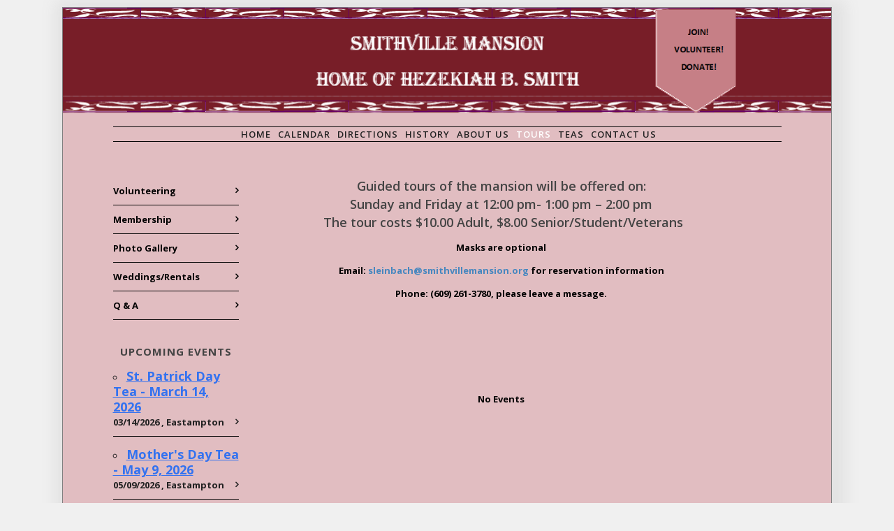

--- FILE ---
content_type: text/javascript
request_url: https://www.smithvillemansion.org/wp-content/themes/specular/js/main.js?ver=1
body_size: 10799
content:
var $ = jQuery.noConflict();
var $window_width = $(window).width();
var stickyNavTop = $('header#header').offset().top;
var codelessSlider, msnry_blog, msnry_portfolio;
$(document).ready(function () {
	"use strict";
	
	/* ToolTip Activate */
	$('[rel=tooltip]').tooltip();

	/* PlaceHolder fix for IE */
	$('input, textarea').placeholder();
	$('#mc_mv_EMAIL').attr('placeholder', 'Type your email address');

	/* Page Header */
	pageHeader();

	/* Set Icon for list elements. (1 icon for all list) */
	codelessSetIconList();

	

	/* Styling VC section */
	codelessSectionStyle();



	/* Initialize Navigation JS Part */
	if(!$('body').hasClass('header_5'))
	codelessNavigation();

	/* Fullwidth Google Map */
	codelessFullwidthMap();

	/* IFRAME height in grid blog */
	codelessIFrameHeight();

	/* Search Button in Header */
	codelessSearchButton();

	/* Scroll Up Binding */
	scrollUpBinding();

	/* Accordion Toggle Binding */
	accordionBinding();

	/* Top Navigation Widget */
	codelessTopNavWidget();

	/* LightBox */
	codelessLightBoxInit();

	/* $("audio,video").mediaelementplayer(); */  

	/* Twitter Footer Carousel */
	twitterFooterCarousel();

	/* Clients Carousel Init */
	if($('.clients_caro').length > 0)
    	clientsCarousel();

    /* Testimonials Carousel Init */
    if($('.testimonial_carousel').length > 0)
    	testimonialsCarousel();

    /* Testimonial Cycle */
    if($('.testimonial_cycle').length > 0)
    	testimonialsCycle();


    /* Flexslider Init */
	if($('.flexslider').length > 0)
    	flexsliderInit();

    /* Portfolio Page Isotope Filter */
    codelessPortfolioPageIsotope();

    /* FAQ filter */
    codelessFaqFilter();

    /* Staff Carousel */
    codelessStaffCarousel();

    /* Portfolio Carousel */
    codelessPortfolioCarousel();

    /* Blog Latest Post */
    codelessLatestBlogCarousel();

    /* Codeless Slider Init */
    if($('.codeless_slider').length > 0)
		$('.codeless_slider').codelessSliderInit();  

	/* Left Navigation */
	codelessLeftNavtion();

	/* Smoothscroll */
	if( $("body").hasClass('nicescroll') )
		codeless_smoothScroll();

	if($('#blogmasonry').length > 0)
		codeless_blogmasonry();

	if($('#fullpage').length > 0)
		codeless_fullscreen_section();

	codeless_backgroundcheck(); 

	if($('.fixed_sidebar').length > 0)
		codeless_single_portfolio_floating();

	codelessExtraNav();

	codelessCustomSelect();

	codelessTabsactive();

	codelessMobileMenu();

	codelessOverallButton();

	if($('body').hasClass('header_5'))
		codelessMenuOverlay(); 

	codelessLayoutChanges();

	codelessOnlineFunctions();

	if($('body').hasClass('one_page'))
	codelessOnePage();

	if($('body').hasClass('sticky_active') && $window_width >= 980) 
		codelessStickyNav();
    
    codelessGalleryCarouselInit();	

    codelessPostShares();

    if($('.infinite_scroll_pag').length > 0 && $('#posts_container').length > 0)
    	codelessBlogInfiniteScroll();
    
    
});



$(window).load(function () { 
	codelessInitParallax();
});



$(window).scroll(function(){ 
	"use strict";

	
});



$(window).resize(function(){
	"use strict";	
	/*var width = 1100;
	if($('.swiper_slider').length > 0){
		var slide_per_view = $('.swiper_slider').data('slidenr');

		if ($(".container").css("max-width") == "940px" ){
			slide_per_view = 4;
		}else if ($(".container").css("max-width") == "420px" ){
			slide_per_view = 1;
		}else if ($(".container").css("width") == "724px" ){
			slide_per_view = 2;
		}else if ($(".container").css("max-width") == "300px" ){
			slide_per_view = 1;
		}
		var swiperParent = new Swiper('.swiper_slider',{
		    slidesPerView: slide_per_view,
		    paginationClickable: true,
		    pagination: '.pagination'
		});
		
	}	*/
	//codelessPortfolioPageIsotope();


	codeless_single_portfolio_floating();
	codelessLayoutChanges();
	testimonialsCycle();
	codelessInitParallax();
	codelessPortfolioCarousel();

});




/*-------------------------------------------------------------------------------------------------------------*/
/*------------------------------------------ FUNCTIONS BEGIN --------------------------------------------------*/
/*-------------------------------------------------------------------------------------------------------------*/

/*------------------------------ Page Header ------------------------- */

function pageHeader(){
	"use strict";
	var self = $('.header_page.centered');
	if(self.length == 0)
		return false;
	var height = self.height();
		self.height(0);

	setTimeout(function(){
		self.animate({
			opacity: 1,
			height: height+'px'
		}, 800); 
	}, 600);
				
	var top = self.offset().top;
	var bottom = self.offset().top + height;
	var op_test = 1;

	$(window).scroll(function(){
		var scrollTop = $(window).scrollTop();
					
		if($('.fixed_header').length > 0)
			scrollTop += $('.fixed_header').height();
		if (jQuery('#wpadminbar').length > 0)
			scrollTop += 32;
		if($(window).scrollTop() == 0)
			scrollTop = 0;
		var opacity1 = 1 - ( scrollTop / bottom );
		op_test = opacity1;
		var new_height = height;
		if(scrollTop > top){
			new_height = bottom - scrollTop;
		}
		//self.css({opacity: opacity1});
		if(!self.hasClass('with_subtitle'))
			self.find('h1').css('line-height', new_height+'px').css('height', new_height+'px').css('padding-top', (height-new_height)+'px').css('opacity', opacity1);
		else{
			self.find('.titles').css('opacity', opacity1).css('padding-top', (height-new_height)+'px');
		}

	});


}



/*------------------------------ Lists ----------------------------- */

function codelessSetIconList(){
	"use strict";
	if($('.list').length > 0){
		$('.list').each(function(){
			var icon = $(this).find('ul').data('icon');
			$('i', $(this)).addClass(icon);
		});
	}
}

/* Parallax Init */

function codelessInitParallax(){
	if($('.section-style.parallax_section').length || $(".header_page:not('.no_parallax')").length){
		$(".section-style.parallax_section, .header_page:not('.no_parallax')").each(function(){
			var self = $(this); 
			$(this).parallax("50%", 0.4); 
		});
	}
}


/*------------------------------ Sections ----------------------------- */
function codelessSectionStyle(){
	"use strict";
	$('.section-style').each(function(){
		if($(this).prev().hasClass('section-style')){
			$(this).css('margin-top', '0px');
			$(this).prev().css('margin-bottom', '0px');
		}

		if($(this).is(':last-child') && ( $(this).parent().hasClass('composer_content') || $(this).parent().hasClass('content_portfolio') )){
			$(this).parent().css('padding-bottom', '0px');
		}
		if($(this).is(':first-child') && ( $(this).parent().hasClass('composer_content') || $(this).parent().hasClass('content_portfolio') ) ){
			var style = $(this).parent().attr('style');
			if(typeof style == "undefined")
				style = ''; 
			$(this).parent().attr('style', style+'padding-top:0px !important');
		}
	});

	$('.transparency_section').each(function(){
		var height = $(this).outerHeight();
		$(this).css('margin-top', '-'+height+'px');
	});

	

	if($window_width > 979){
		$('.full-width-content.section-style ').each(function(){
			var max_height = 0;
			var full_width_section = $(this);
			if($('.vc_column:not(.vc_column .vc_column)', full_width_section).length > 1){ 
				$('.vc_column:not(.vc_column .vc_column)', full_width_section).each(function(){
					var this_ = $(this);
					if(this_.innerHeight() > max_height)
						max_height = this_.innerHeight(); 
				});
				$('.vc_column:not(.vc_column .vc_column)', full_width_section).innerHeight(max_height+'px');
			}
			
		});
	}else{
		$('.full-width-content.section-style .vc_column:not(.vc_column .vc_column)').height('auto');
	}

	$('.section-style').each(function(){
		var self = $(this);
		if(self.css('padding-bottom') == '0px'){
			var pad = $('.vc_column', self).last().css('padding-bottom');
			if($window_width < 768){
				$('.vc_column', self).last().css('padding-bottom', '40px');
			}else{
				$('.vc_column', self).last().css('padding-bottom', pad);
			}
		}
	});

	$(window).resize(function(){
		$window_width = $(this).width();
		$('.full-width-content.section-style .vc_column:not(.vc_column .vc_column)').height('auto');
		if($window_width > 979){
			$('.full-width-content.section-style ').each(function(){
				var max_height = 0;
				var full_width_section = $(this);
				if($('.vc_column:not(.vc_column .vc_column)', full_width_section).length > 1){ 
					$('.vc_column:not(.vc_column .vc_column)', full_width_section).each(function(){
						var this_ = $(this);
						if(this_.innerHeight() > max_height)
							max_height = this_.innerHeight(); 
					}); 
					$('.vc_column:not(.vc_column .vc_column)', full_width_section).innerHeight(max_height+'px');
				}
				
			});
		}else{
			$('.full-width-content.section-style .vc_column:not(.vc_column .vc_column)').height('auto');
		}

		$('.section-style').each(function(){
			var self = $(this);
			if(self.css('padding-bottom') == '0px'){
				var pad = $('.vc_column', self).last().css('padding-bottom');
				
				if($window_width < 768){
					$('.vc_column', self).last().css('padding-bottom', '40px');
				}else{
					$('.vc_column', self).last().css('padding-bottom', pad);
				}
			}
		});

	});
	

}
		
/*------------------------------ Navigation -------------------------- */
function codelessNavigation(){
	"use strict";
	
	$('nav .menu li').each(function(){
		var self = $(this);
		if($('.codeless_mega4', self).length > 0){
			self.css('position', 'static');
		}

		if($('.codeless_mega5', self).length > 0){
			self.css('position', 'static');
		}
	});

	$('nav .menu li .sub-menu').each(function(){
		$(this).parent().first().addClass('hasSubMenu');
	});


	$('nav .menu, .sticky_menu .menu').mouseleave(function(event) {
		$(this).find('.sub-menu').not('.codeless_custom_menu_mega_menu .sub-menu').fadeOut(400).css('display', 'none');
		$(this).find('.codeless_custom_menu_mega_menu').fadeOut(400).css('display', 'none');
	});

	$('nav .menu li ul .hasSubMenu, .sticky_menu .menu li ul .hasSubMenu').mouseleave(function(event) {
		$(this).find('.sub-menu').not('.codeless_custom_menu_mega_menu .sub-menu').fadeOut(400).css('display', 'none');
		$(this).find('.codeless_custom_menu_mega_menu').fadeOut(400).css('display', 'none');
	});

	$('nav .menu > li, .sticky_menu .menu > li').mouseenter(function() {
		$(this).parent().find('.sub-menu').not('.codeless_custom_menu_mega_menu .sub-menu').fadeOut(400).css('display', 'none');
		$('header#header .cart .content').fadeOut(400).css('display', 'none');

		$(this).find('.sub-menu').not('.codeless_custom_menu_mega_menu .sub-menu').first().fadeIn(400).css('display', 'block');

		$(this).parent().find('.codeless_custom_menu_mega_menu').fadeOut(400).css('display', 'none');
		$(this).find('.codeless_custom_menu_mega_menu').first().fadeIn(400).css('display', 'block');
	});

	$('nav .menu > li ul > li, .sticky_menu .menu > li ul > li').mouseenter(function() {
		

		$(this).find('.sub-menu').not('.codeless_custom_menu_mega_menu .sub-menu').first().fadeIn(400).css('display', 'block');

		$(this).parent().find('.codeless_custom_menu_mega_menu').fadeOut(400).css('display', 'none');
		$(this).find('.codeless_custom_menu_mega_menu').first().fadeIn(400).css('display', 'block');
	});

	$('.codeless_custom_menu_mega_menu').each(function(){
		var bg = $(this).parent('li').data('bg');
		$(this).css('background-image', 'url('+bg+')');
	});

	$('header#header .container').live('mouseleave', function(event) {
		$(this).find('.cart .content').stop().fadeOut(400).css('display', 'none');
	}); 

	$('header#header .cart_icon').live('mouseenter', function() {
		$(this).parents('header#header').first().find('.sub-menu').not('.codeless_custom_menu_mega_menu .sub-menu').stop().fadeOut(400).css('display', 'none');
		$(this).parent().find('.content').first().stop().fadeIn(400).css('display', 'block'); 
	});

	$('header#header .vert_mid > a').live('mouseenter', function() {
		$(this).parent().find('.cart .content').first().stop().fadeOut(400).css('display', 'none'); 
	});


	if($('.header_10').length > 0){
		var container_left = $('.full_nav_menu').offset().left;
		var nav = $('.full_nav_menu nav').offset().left;
		$('.codeless_custom_menu_mega_menu').each(function(){
			var minus = nav - container_left; 
			$(this).css('left', '-'+minus+'px');
		});
	}

	$(window).resize(function(){
		if($('.header_10').length > 0){
			var container_left = $('.full_nav_menu').offset().left;
			var nav = $('.full_nav_menu nav').offset().left;
			$('.codeless_custom_menu_mega_menu').each(function(){
				var minus = nav - container_left; 
				$(this).css('left', '-'+minus+'px');
			});
		}


	});
	$(window).resize(function(){
		if($('.header_8').length > 0){
			var container_left = $('.full_nav_menu').offset().left;
			var nav = $('.full_nav_menu nav').offset().left;
			$('.codeless_custom_menu_mega_menu').each(function(){
				var minus = nav - container_left; 
				$(this).css('left', '-'+minus+'px');
			});
		}
	});

	if($('#slider-fullwidth > .default').length > 0 && $('.header_wrapper').hasClass('header_wrapper')){
		$('.header_wrapper').removeClass('background--dark').addClass('background--light');
	}
}
		

/*------------------------------ Fullwidth Google MAP ----------------------------- */	

function codelessFullwidthMap(){
	"use strict";
	if($('.googlemap.fullwidth_map').length > 0){
		$('.googlemap.fullwidth_map').each(function(){
			var $parent = $(this).parents('.row-dynamic-el').first();
			if($parent.next().hasClass('section-style'))
				$parent.css('margin-bottom', '0px');
		}); 
		$('.row-google-map').each(function(){
			if($('.fullwidth_map', $(this)).length > 0){
				var $parent = $(this).parents('.row-dynamic-el').first();
				$parent.css('margin-top', '0px');
			}
				
		});
	}
}

 
/*------------------------------ Change IFRAME GRID height -------------------------- */   

function codelessIFrameHeight(){
	"use strict";
	$('.blog-article.grid .media img').first().imagesLoaded(function(){
		var first_height = $('.blog-article.grid .media img').first().height();
			
		$('.blog-article.grid iframe').each(function(){
			$(this).css('height', first_height+'px');
			$(this).parent('.media').css('height', first_height+'px');
		});
	});
}

 
/*------------------------------ HEader Search Button ------------------------------ */  

function codelessSearchButton(){
	"use strict";
	$('.open_search_button').click(function(){
		if($('body').hasClass('open_search')){
			$('body').removeClass('open_search');
		}else
			$('body').addClass('open_search');

	});

	
	/*$(window).scroll(function() {
		if($('body').hasClass('open_search')){
			$('body').removeClass('open_search');
		}
	});
	
		
   	$('html').click(function(e) {
       	if((e.target.id != 's')) { 
        	$('.right_search_container').hide();
    	}
   	});*/
}

/*------------------------------ Side navigation --------------------------- */  

function codelessExtraNav(){
	"use strict";
	$('.extra_navigation_button').click(function(){
		if($('body').hasClass('open_extra_nav')){
			$('body').removeClass('open_extra_nav');
		}else
			$('body').addClass('open_extra_nav');

	});

	$('.extra_navigation .close').click(function(){
		$('body').removeClass('open_extra_nav');
	});

	/*$(window).scroll(function() {
		if($('body').hasClass('open_extra_nav')){
			$('body').removeClass('open_extra_nav');
		}
	});*/

}
		

/*------------------------------ Scroll Up binding ------------------------------ */  

function scrollUpBinding(){
	"use strict";
	$('.scrollup').click(function(){
        $("html, body").animate({ scrollTop: 0 }, 600);
        return false;
    });
}
        
		
/*------------------------------ Accordion Toggle Binding ------------------------------ */  

function accordionBinding(){
	"use strict";
	$(".accordion-group .accordion-toggle").live('click', function(){
		var $self = $(this).parent().parent();
		if($self.find('.accordion-heading').hasClass('in_head')){
			$self.parent().find('.accordion-heading').removeClass('in_head');
		}else{  
			$self.parent().find('.accordion-heading').removeClass('in_head');
			$self.find('.accordion-heading').addClass('in_head');
		}
	});
}

/*------------------------------ Top Navtion Widget ------------------------------ */ 
function codelessTopNavWidget(){
	"use strict";
	$('.small_widget a').not('.aaaa a').toggle(function(e){
		$('.small_widget').removeClass('active'); 
              e.preventDefault();
		var box = $(this).data('box');
		$('.top_nav_sub').hide();
		$('.top_nav_sub.'+box).fadeIn("400");
              $(this).parent().addClass('active'); 

	}, function(e){
		e.preventDefault();
		var box = $(this).data('box');
              $('.small_widget').removeClass('active');  
		$('.top_nav_sub').fadeOut('400');
		$('.top_nav_sub.'+box).fadeOut('slow');
            
              
	});
}	

	
/*------------------------------ LightBox -------------------------------------- */ 

function codelessLightBoxInit(){
	"use strict";
	$(".lightbox-gallery").fancybox();
	$('.show_review_form').fancybox();
	$('.lightbox-media').fancybox({
		openEffect  : 'none',
		closeEffect : 'none',
		helpers : {
			media : {}
		}
	});
}


/*------------------------------ Tweeter Footer Carousel ------------------------ */ 

function twitterFooterCarousel(){
	"use strict";
	$("#tweet_footer").each(function(){
		var $self = $(this);
		$self.carouFredSel({
			circular : true,
			infinite : true,
			auto : false,
			scroll : {
				items : 1,
				fx : "fade"
			},
			prev : {
				button : $self.parent().parent().find('.back')
			},

			next : {
				button : $self.parent().parent().find('.next')
			}
	
		});
	});
}


/*------------------------------ Blog Carousel ------------------------ */ 

function codelessBlogCarousel(){
	"use strict";
	$(".carousel_blog").each(function(){
	    var $self = $(this);
	    if( $('li img', $self).size() ) {
	  		$('li img', $self).one("load", function(){
		       	$self.carouFredSel( {		
					circular: true,
					infinite: true,
					auto 	: false,

					scroll  : {
			        	items : 1
			        },

					prev : {
						button : $self.parents('.latest_blog').find('.prev')
					},

					next : {
						button : $self.parents('.latest_blog').find('.next')
					}
			
				});
			}).each(function() {
	  		    if(this.complete) $(this).trigger("load");
	  		});
		}else{
			$self.carouFredSel( {		
				circular: true,
				infinite: true,
				auto 	: false,

				scroll  : {
			        items : 1
			    },

				prev : {
					button : $self.parents('.latest_blog').find('.prev')
				},

				next : {
					button : $self.parents('.latest_blog').find('.next')
				}
			
			});
		}  	         
	});		
}

     
/*------------------------------ Clients Carousel ------------------------ */ 

function clientsCarousel(){
	"use strict";

	var $self = $('.clients_caro');
	if($self.length){
		$self.css('display', 'none');
		$self.imagesLoaded(function(){
			$self.css('display', 'block');
			$self.carouFredSel( 
			{
						items:4,
						auto: false, 
						scroll: { items : 1 },
						prev : {
							button : $self.parents('.clients_el').first().find('.prev')
						},

						next : {
							button : $self.parents('.clients_el').first().find('.next')
						}
			});
		})
	}
	
	

}


/*------------------------------ Testimonials Carousel ------------------------ */ 
    	
function testimonialsCarousel(){
	"use strict";
	$('.testimonial_carousel').each(function(){
		var $self = $(this);
		var c_duration = $self.data('duration');
		if(c_duration == 'undefined')
			c_duration = 500;
		$(this).carouFredSel({
						
			auto: true,
			scroll: { items : 1, fx: 'fade', duration: c_duration },
			prev : {
				button : $self.parent('.testimonial_carousel_element').find('.prev')
			},

			next : {
				button : $self.parent('.testimonial_carousel_element').find('.next')
			}

		});
		var max_height = 0;
		$('.item', $self).each(function(){
			if($(this).height() > max_height)
				max_height = $(this).height();
		});

		$self.parents('.testimonial_carousel_element').first().height(max_height+'px');

	});


}

/* ---------------------------- Testimonial Cycle ----------------------------- */

function testimonialsCycle(){
	"use strict";

	$('.testimonial_cycle').each(function(){
		var $self = $(this);
		var container_width = $self.parents('.wpb_wrapper').first().width();
		$('.item', $self).width(container_width+'px');

		$self.carouFredSel({
						
			auto: true,
			scroll: { items : 1, fx: 'fade' },

		});

	});
}


/*------------------------------ Flexslider Init ------------------------ */ 
function flexsliderInit(){
	"use strict";
	$('.flexslider').each(function(){ 
		var $s = $(this);
		$s.flexslider({
			slideshowSpeed: 6000,
			animationSpeed: 800,
                     
			controlNav: true,
			pauseOnAction: true,
			pauseOnHover: false,
			start: function(slider) {

				$s.find(" .slides > li .flex-caption").each(function(){
					var effect_in = $(this).attr("data-effect-in");
					var effect_out = $(this).attr("data-effect-out");
					$(this).addClass("animated " + effect_in);
					

				});
			},
			before: function(slider) {
				var current_slide = $s.find(".slides > li").eq(slider.currentSlide);
				$s.find(".slides > li .flex-caption").removeClass('animated');				
				$(".flex-caption", current_slide).each(function(){
					var effect_in = $(this).attr("data-effect-in");
					var effect_out = $(this).attr("data-effect-out");

					$(this).removeClass("animated "+effect_in).addClass("animated " + effect_out);
				});
			},
			after: function(slider) {
				var current_slide = $s.find(".slides > li").eq(slider.currentSlide);
				$s.find(".slides > li .flex-caption").removeClass('animated');				
				$(".flex-caption", current_slide).each(function(){
					var effect_in = $(this).attr("data-effect-in");
					var effect_out = $(this).attr("data-effect-out");

					$(this).removeClass("animated "+effect_out).addClass("animated " + effect_in);
				});
			}		
		});
	});
}


/*------------------------------ Portfolio Page Isotope filter ------------------------ */ 

function codelessPortfolioPageIsotope(){
	"use strict";
	if($('#portfolio-preview-items .filterable').length > 0){
		var $container = $('#portfolio-preview-items .filterable');
		$container.imagesLoaded(function(){
			var state = $container.mixItUp();
		});
	}

	if($('.masonry').length > 0){
		$container = $('.masonry');
		imagesLoaded( $container, function() {
				
				msnry_portfolio = new Masonry( '.masonry', {
					"columnWidth": ".grid-size",
	  				itemSelector: '.portfolio-item'
				});

				$('#portfolio-filter li a').click(function(){
					var filter = $(this).data('filter');
					if(filter != 'all'){

						msnry_portfolio.destroy();

						$container.mixItUp();
						$container.removeClass('masonry').addClass('filterable');
						
						$container.mixItUp('filter', filter); 
						
					}else{
						$container.removeClass('filterable').addClass('masonry');
						$container.mixItUp('destroy', false);
						$('#portfolio-filter li').removeClass('active');
						$('#portfolio-filter li a').removeClass('active');
						$(this).addClass('active');
						$(this).parent().addClass('active');
						msnry_portfolio = new Masonry( '.masonry', {
							"columnWidth": ".grid-size",
			  				itemSelector: '.portfolio-item'
						});
					}
					
				});
				
		
		});
		
	}
	
}
	
    
/*------------------------------ FAQ Isotope filter ------------------------ */ 

function codelessFaqFilter(){
	"use strict";
	$('nav#faq-filter li a').click(function(e){
		e.preventDefault();

		var selector = $(this).attr('data-filter');

		$('.faq .accordion-group').fadeOut();
		$('.faq .accordion-group'+selector).fadeIn();

		$(this).parents('ul').find('li').removeClass('active');
		$(this).parent().addClass('active');
	});
}	


/*------------------------------ Staff Carousel ------------------------------ */ 

function codelessStaffCarousel(){
	"use strict";
	if($('.staff_slider').length > 0){

		$('.staff_slider').parents('.span_12').first().css('display', 'block');
	  
	    var slide_per_view = $('.staff_slider').data('slidenr');


		if ($window_width >= 979 && $window_width < 1100 ){
			slide_per_view = 3;
		}else if ($window_width >= 421 && $window_width < 768 ){ 
			slide_per_view = 2;
		}else if ($window_width <= 420){
			slide_per_view = 1;
		}else if ($window_width >= 768 && $window_width < 979 ){
			slide_per_view = 2;
		}else if($window_width > 1100){
			slide_per_view = $('.staff_slider').data('slidenr');
		} 

	  
	  var staff_slider = new Swiper('.staff_slider',{
	    slidesPerView: slide_per_view, 
	    paginationAsRange: false,
	  });
	  var $pag_wrapper = $('.staff_carousel').parents('.vc_row').first().prev();
	  if($('.staff_carousel').length > 0){
	  		if($('.staff_carousel .swiper_pagination').length > 0){
	  			$pag_wrapper.find('.wpb_wrapper .block_title').append( '<div class="swiper_pagination nav-fillpath">' + $('.staff_carousel .swiper_pagination').html() + '</div>' );
	  			$('.staff_carousel .swiper_pagination').remove();
	  		}
	  		

	  		var height = $('.staff_carousel .single_staff').height();
	  		$('.staff_carousel .swiper-wrapper').css({height: height+'px'});
	  }
	  
	  if($pag_wrapper.find('.swiper_pagination').length > 0){
		  $('.swiper_pagination .next', $pag_wrapper ).on('click', function(e){
		  		e.preventDefault();
		  		staff_slider.swipeNext();
		  });

		  $('.swiper_pagination .prev', $pag_wrapper).on('click', function(e){
		  		e.preventDefault();
		  		staff_slider.swipePrev();
		  });
	  }

	  $(window).resize(function(){
	  	$window_width = $(window).width();
	  	if ($window_width >= 979 && $window_width < 1100 ){
			slide_per_view = 3;
		}else if ($window_width >= 421 && $window_width < 768 ){ 
			slide_per_view = 2;
		}else if ($window_width <= 420){
			slide_per_view = 1;
		}else if ($window_width >= 768 && $window_width < 979 ){
			slide_per_view = 2;
		}else if($window_width > 1100){
			slide_per_view = $('.staff_slider').data('slidenr');
		} 

		var staff_slider = new Swiper('.staff_slider',{
		    slidesPerView: slide_per_view, 
		    paginationAsRange: false,
		});
		var height = $('.staff_carousel .single_staff').height();
	  	$('.staff_carousel .swiper-wrapper').css({height: height+'px'});
	  });
	  
	}
}


/*------------------------------ Portfolio Carousel ------------------------------ */ 

function codelessPortfolioCarousel(){
	"use strict";
	if($('.portfolio_slider').length > 0){
	  
	    var slide_per_view = $('.portfolio_slider').data('slidenr');

		if ($(".container").css("max-width") == "940px" ){
			slide_per_view = 4;
		}else if ($(".container").css("max-width") == "420px" ){
			slide_per_view = 1;
		}else if ($(".container").css("width") == "724px" ){
			slide_per_view = 2;
		}else if ($(".container").css("max-width") == "300px" ){
			slide_per_view = 1;
		}

		  
			  var portfolio_slider = new Swiper('.portfolio_slider',{ 
			    slidesPerView: slide_per_view, 
			    paginationAsRange: false, 
			  });
			  var $pag_wrapper = $('.recent_portfolio').parents('.vc_row').first().prev();
			  if($('.portfolio_slider').length > 0){
			  		$pag_wrapper.find('.wpb_wrapper .block_title').append( '<div class="swiper_pagination nav-fillpath">' + $('.recent_portfolio .swiper_pagination').html() + '</div>' );
			  		$('.recent_portfolio .swiper_pagination').remove();

			  		
			  			if( $('.recent_portfolio .portfolio-item img').size() ) {
							

							$('.recent_portfolio .portfolio-item img').one("load", function(){
								
								var height = $(this).height();
								$('.portfolio_slider .swiper-wrapper').css({height: height+'px'});  
								portfolio_slider.update();

							});
						}
			  	
			  		
			  		
			  }
			  

			  $('.swiper_pagination .next', $pag_wrapper ).live('click', function(e){ 
			  		e.preventDefault();
			  		portfolio_slider.swipeNext();
			  });

			  $('.swiper_pagination .prev', $pag_wrapper).live('click', function(e){
			  		e.preventDefault();
			  		portfolio_slider.swipePrev();
			  });
		  
		  	  if($(".container").css("max-width") == "420px" ) {
		  	  		portfolio_slider.update();
   					
			  }
		
		
	}
}


/*------------------------------ Portfolio Carousel ------------------------------ */ 

function codelessLatestBlogCarousel(){
	"use strict";
	if($('.blog_slider').length > 0){
	  
	    var slide_per_view = $('.blog_slider').data('slidenr');

		if ($(".container").css("max-width") == "940px" ){
			slide_per_view = 4;
		}else if ($(".container").css("max-width") == "420px" ){
			slide_per_view = 1;
		}else if ($(".container").css("width") == "724px" ){
			slide_per_view = 2;
		}else if ($(".container").css("max-width") == "300px" ){
			slide_per_view = 1;
		} 
	  
	  var blog_slider = new Swiper('.blog_slider',{ 
	    slidesPerView: slide_per_view, 
	    paginationAsRange: false, 
	  });
	  var $pag_wrapper = $('.latest_blog').parents('.vc_row').first().prev();
	  if($('.blog_slider').length > 0){
	  		$pag_wrapper.find('.wpb_wrapper .block_title').append( '<div class="swiper_pagination nav-fillpath">' + $('.latest_blog .swiper_pagination').html() + '</div>' );
	  		$('.latest_blog .swiper_pagination').remove();
	  }
	  

	  $('.swiper_pagination .next', $pag_wrapper ).live('click', function(e){ 
	  		e.preventDefault();
	  		portfolio_slider.swipeNext();
	  });

	  $('.swiper_pagination .prev', $pag_wrapper).live('click', function(e){
	  		e.preventDefault();
	  		portfolio_slider.swipePrev();
	  });
	  
	}
}
	

/*------------------------------ Codeless Slider ------------------------------ */ 

$.fn.codelessSliderInit = function () {
    "use strict";
    var slider = this;
    var parent = this.parents('.codeless_slider_swiper').first();
    var slide_per_view = slider.data('slidenumber');
	var height = slider.data('height');

	if(height == 'fullscreen')
		height = $(window).height();

	var $loading = $('.loading', parent);

	if($('body').hasClass('header_7')  && $(window).width() > 970 && $('.codeless_slider_wrapper', parent).css('position') == 'fixed' ){
		var pad = $('.header_wrapper').innerWidth();
		var pos = 'left'
		if($('.pos--right').length > 0)
			pos = 'right'
		$('.codeless_slider_wrapper', parent).css('padding-'+pos, pad+'px');
		$('.codeless_slider_wrapper', parent).width( $('#slider-fullwidth').width() +'px' );
	}



	parent.height(height+'px');
	slider.height(height+'px');
	$('.codeless_slider_wrapper', parent).css('min-height', height+'px');
	parent.css('min-height', height+'px');

/* ----uncomment this if you want a min height for slider on responsive */
/*
	if($(window).width() < 767){
		var window_width = $(window).width();
		var new_height = (window_width * height) / 767;
		$('.codeless_slider_wrapper', parent).css('min-height', new_height+'px');
		parent.css('min-height', new_height+'px');

		parent.height(new_height+'px');
		slider.height(new_height+'px');
	}
	*/

	$('.codeless_slider').imagesLoaded(function(){
		$loading.css('display', 'none');
		var c_speed = $('.codeless_slider').data('speed');
		if(c_speed == 'undefined')
			c_speed = 800;
		codelessSlider = new Swiper('.codeless_slider',{ 
			slidesPerView: slide_per_view,
			paginationAsRange: false,
			loop: false,
			touchRatio: 0.7,
			autoplay: 5000,
			speed: c_speed,
			noSwiping: true,
			updateOnImagesReady:true,
			onSwiperCreated: function(swiper){
			   	var $h1 = $(swiper.activeSlide()).find('h1');
			   	var $p =  $(swiper.activeSlide()).find('p');
			   	var $buttons =  $(swiper.activeSlide()).find('.buttons');
			   	var slide_color = $(swiper.activeSlide()).data('color');
			   	$h1.removeClass('with_animation').addClass($h1.data('animation'));
			    $p.removeClass('with_animation').addClass($p.data('animation'));
			    $buttons.removeClass('with_animation').addClass($buttons.data('animation'));
			    if( $('.header_wrapper').hasClass('header_1'))
			    	$('.header_wrapper').removeClass('background--light').removeClass('background--dark').addClass('background--'+slide_color);
			},
			onSlideChangeEnd: function(swiper){
			    var $h1 = $(swiper.activeSlide()).find('h1');
			    var $p =  $(swiper.activeSlide()).find('p');
			    var $buttons =  $(swiper.activeSlide()).find('.buttons');
			    var slide_color = $(swiper.activeSlide()).data('color');
			    $h1.removeClass('with_animation').addClass($h1.data('animation'));
			    $p.removeClass('with_animation').addClass($p.data('animation'));
			    $buttons.removeClass('with_animation').addClass($buttons.data('animation'));


			    $h1 = $(swiper.activeSlide()).next().find('h1');
			    $p =  $(swiper.activeSlide()).next().find('p');
			    $buttons =  $(swiper.activeSlide()).next().find('.buttons');
			    $h1.addClass('with_animation').removeClass($h1.data('animation'));
			    $p.addClass('with_animation').removeClass($p.data('animation'));
			    $buttons.addClass('with_animation').removeClass($buttons.data('animation'));

			    $h1 = $(swiper.activeSlide()).prev().find('h1');
			    $p =  $(swiper.activeSlide()).prev().find('p');
			    $buttons =  $(swiper.activeSlide()).prev().find('.buttons');
			    $h1.addClass('with_animation').removeClass($h1.data('animation'));
			    $p.addClass('with_animation').removeClass($p.data('animation'));
			    $buttons.addClass('with_animation').removeClass($buttons.data('animation'));
			    if( $('.header_wrapper').hasClass('header_1') && !$('.header_wrapper').hasClass('open'))
			    	$('.header_wrapper').removeClass('background--light').removeClass('background--dark').addClass('background--'+slide_color);
			},
			onSlideChangeStart: function(swiper){
			    var $h1 = $(swiper.activeSlide()).find('h1');
			    var $p =  $(swiper.activeSlide()).find('p');
			    var $buttons =  $(swiper.activeSlide()).find('.buttons');
			    var slide_color = $(swiper.activeSlide()).data('color');
			    $h1.addClass('with_animation').removeClass($h1.data('animation'));
			    $p.addClass('with_animation').removeClass($p.data('animation'));
			    $buttons.addClass('with_animation').removeClass($buttons.data('animation'));
			    if( $('.header_wrapper').hasClass('header_1') && !$('.header_wrapper').hasClass('open'))
			    	$('.header_wrapper').removeClass('background--light').removeClass('background--dark').addClass('background--'+slide_color);
			}
		});

		$('.nav-slider .next', parent ).live('click', function(e){ 
	  		e.preventDefault();
	  		codelessSlider.swipeNext();
		});

		$('.nav-slider .prev', parent).live('click', function(e){
		  		e.preventDefault();
		  		codelessSlider.swipePrev();
		});
	});

	$.browserSelector();

	if(parent.hasClass('parallax_slider') && $('.container').width() > 724 && $window_width != 1024 && !$("html").hasClass("safari") ){
		
		var skrollr_slider = skrollr.init({
            edgeStrategy: 'set', 
            smoothScrolling: true, 
            forceHeight: false 
        }); 
        skrollr_slider.refresh()
	}

	if($("html").hasClass("safari")){
		$('.codeless_slider_wrapper', parent).css('-webkit-perspective', 'none').css('-webkit-transform', 'none');
	}
	

	if($('.swiper-slide', slider).length == 1)
		$('.nav-slider', parent).hide();

	$(window).resize(function(){
		if($('body').hasClass('header_7') && $(window).width() > 970 ){
			var pad = $('.header_wrapper').innerWidth();
			var pos = 'left'
			if($('.pos--right').length > 0)
				pos = 'right'
			$('.codeless_slider_wrapper', parent).css('padding-'+pos, pad+'px');
			$('.codeless_slider_wrapper', parent).width( $('#slider-fullwidth').width() +'px' );
		}else{ 
			var pos = 'left'
			if($('.pos--right').length > 0)
				pos = 'right'
			$('.codeless_slider_wrapper', parent).css('padding-'+pos, 0+'px');
			$('.codeless_slider_wrapper', parent).width( $('#slider-fullwidth').width() +'px' );
		}

		height = slider.data('height');

		if(height == 'fullscreen'){
			height = $(window).height();
			$('.codeless_slider_wrapper', parent).css('min-height', height+'px');
			parent.css('min-height', height+'px');
		}
		parent.height(height+'px');
		slider.height(height+'px');

		if($(window).width() < 767){
			var window_width = $(window).width();
			var new_height = (window_width * height) / 767;
			$('.codeless_slider_wrapper', parent).css('min-height', new_height+'px');
			parent.css('min-height', new_height+'px');

			parent.height(new_height+'px');
			slider.height(new_height+'px');
		}

	});  

	
	

};


/*------------------------------ Woocommerce Functions ------------------------------ */ 
	
function codelessWoocommerceInit(){
	"use strict";
	if($('.add_to_cart_button').length > 0){
		
		$('body').on('adding_to_cart', function(event, param1, param2){
			var $thisbutton = param1;
			var $product = $thisbutton.parents('.product').first();
			var $load = $product.find('.loading_ef');
			$load.css('opacity', 1);
			$('body').on('added_to_cart', function(event, param1, param2){
				
				$load.css('opacity', 0);
				
				setTimeout(function(){$load.html('<i class="moon-checkmark"></i>'); $load.css('opacity', 1);}, 500);
				setTimeout(function(){$load.css('opacity', 1);}, 400);
				setTimeout(function(){$load.css('opacity', 0);}, 2000);
				$product.addClass('product_added_to_cart');
			});
		});
	}
}


/*------------------------------ Left Navigation ------------------------------ */ 

function codelessLeftNavtion(){
	"use strict";
	$(".page_item_has_children").each(function(){
    	$(this).click(function(){
	        $(this).find('.children').toggle(400);
	        $(this).toggleClass('open-child');
       
    	});
  	});

   $('li.current_page_item').parents('.children').css({ display: 'block' });
   $('.current_page_ancestor').addClass('open-child');
}
    

/*------------------------------ Mobile Menu ---------------------------- */ 

function codelessMobileMenu(){
	"use strict";
	var height = $('header#header .row-fluid:first-child .span12, .header_wrapper').height();
	var padding = $('.top_wrapper').css('padding-top');

	$('.mobile_small_menu').click(function(){
		
		if($(this).hasClass('open')){
			$('.header_wrapper').height('auto');
			$('header#header .row-fluid:first-child .span12').css('position', 'relative');

			$('header#header .row-fluid:first-child .span12').height(height);
			$('.menu-small').slideDown(400);
			if(!$('body').hasClass('header_3')) 
				$('.top_wrapper').css('float', 'none').css('width', 'inherit').css('display', 'block');

			if($('body').hasClass('header_4'))
				$('.top_wrapper').css('padding-top', '0'); 
			$('.tparrows').hide();
			
			$(this).removeClass('open').addClass('close');
		}else if($(this).hasClass('close')){

			$('.menu-small').slideUp(400);
			$('.tparrows').show();
			if(!$('body').hasClass('header_3'))
				$('.top_wrapper').css('float', 'none').css('width', 'inherit').css('display', 'block');

			if($('body').hasClass('header_4'))
				$('.top_wrapper').css('padding-top', padding);
			$(this).removeClass('close').addClass('open'); 
			$('.header_wrapper').height('auto');
		}
	});

	$('#mobile-menu li').each(function(){
		var id = $(this).attr('id');
		$(this).attr('id', 'responsive-'+id);
	});

	$(window).resize(function(){
		var height = $('header#header .row-fluid:first-child .span12, .header_wrapper').height();
		var padding = $('.top_wrapper').css('padding-top');
		if($(window).width() > 980){
			$('.header_7 .header_wrapper').height('100%');
			$('.menu-small').slideUp(400);
			$('.tparrows').show();
			if(!$('body').hasClass('header_3'))
				$('.top_wrapper').css('float', 'none').css('width', 'inherit').css('display', 'block');

			if($('body').hasClass('header_4'))
				$('.top_wrapper').css('padding-top', padding);
			$('.mobile_small_menu').removeClass('close').addClass('open'); 
			$('.header_wrapper').height('auto');
		}
	});
}
	



/*-------------------------------------------------------------------------------------------------------------*/
/*------------------------------------------ FUNCTIONS END ----------------------------------------------------*/
/*-------------------------------------------------------------------------------------------------------------*/



    
      
/*------------------------------ Switcher Toggle Button ------------------------ */ 
    
function codelessSwitcherToggle(){
	"use strict";
	$("#switcher-head .button").toggle(function(){
		$("#style-switcher").animate({
			left: 0
		}, 500);
	}, function(){
		$("#style-switcher").animate({
			left: -263
		}, 500);
	});
}  


/* ----------------------------- SmoothScroll ---------------------------- */

function codeless_smoothScroll(){
	"use strict";
	try {
		$.browserSelector();
		if($("html").hasClass("chrome")) {
			$.smoothScroll();
		}
	} catch(err) {

	}
}

/* ----------------------------- End SmoothScroll ------------------------ */


/* ----------------------------- BLOG Masonry ---------------------------- */

function codeless_blogmasonry(){
	"use strict";
	var container = $('#blogmasonry .filterable');
		container.imagesLoaded(function(){

				msnry_blog = new Masonry( '#blogmasonry .filterable', {
					"columnWidth": ".grid-size", 
	  				itemSelector: '.blog-article'
				});
				
			});
}

/* ----------------------------- End BLOG Masonry ------------------------ */


/* ----------------------------- Codeless Post Share --------------------- */
function codelessPostShares(){
	"use strict";
	$('.blog-article .share_link').each(function(){
		var link = $(this);
		link.live('click',function(){
			var cont = $(this).parents('.blog-article').find('.shares');
			var parent = $(this).parents('.blog-article').parent();
			if(link.hasClass('opened')){
				cont.css('opacity', 0).css('visibility', 'hidden');
				link.removeClass('opened');
			}else{
				parent.find('.share_link').removeClass('opened');
				parent.find('.shares').css('opacity', 0).css('visibility', 'hidden');
				link.addClass('opened');
				cont.css('visibility', 'visible').css('opacity', 1);
				
			}
		});

	});
	
}
/* ----------------------------- End Codeless Post Share ----------------- */


/* ----------------------------- Background Check ------------------------ */

function codeless_backgroundcheck(){
	"use strict";
	if($('.header_1').length > 0 || $('.header_4').length > 0){
		if($('.page_header_centered').length > 0 && $('.auto_color_check').length > 0){
			$('.header_wrapper').addClass('background--dark');
			BackgroundCheck.init({
				targets: '.header_wrapper',
				images: '.header_page',
				classes: { dark: 'background--dark', light: 'background--light', complex: 'background--dark' }
			});
			setTimeout(function(){ BackgroundCheck.refresh(); }, 400);
		}

		if($('#fullpage').length > 0 && $('.auto_color_check').length > 0){
			$('.header_wrapper').addClass('background--dark');
			BackgroundCheck.init({
				targets: '.header_wrapper', 
				images: '.section'
			});
			setTimeout(function(){
				if($('.header_wrapper').hasClass('background--light'))
					$('.section:first-child .content').addClass('background--light');
				else if($('.header_wrapper').hasClass('background--dark'))
					$('.section:first-child .content').addClass('background--dark');
			}, 800);
		}

		if($('.fullscreen-single').length > 0 && $('.auto_color_check').length > 0){
			$('.header_wrapper').addClass('background--dark');
			var ca = Array.prototype.slice.call(document.querySelectorAll(".header_wrapper")).concat(Array.prototype.slice.call(document.querySelectorAll(".fullscreen-single")));
			BackgroundCheck.init({
				targets: ca, 
				images: '.header_fullscreen_single img',
				windowEvents: false
			});
		}
			
			 		
	}
} 

/* ----------------------------- End Background Check -------------------- */

/* ----------------------------- Fullscreen Section ---------------------- */

function codeless_fullscreen_section(){
	"use strict";
	if($('.fullscreen-blog-article').length > 0){
		$('#fullpage .section .content').each(function(){
			var height = $(this).height();
			$(this).css('margin-top', '-'+(height/2)+'px' );	
		});
	}
	
	$('#fullpage').fullpage({
		verticalCentered: false,
		navigation: true,
		navigationPosition: 'right',
		resize: false,
		afterLoad: function(anchorLink, index){
			if($('.auto_color_check').length > 0){
				BackgroundCheck.refresh();
				if($('.header_wrapper').hasClass('background--light'))
					$('.section:nth-child('+index+') .content').addClass('background--light');
				else if($('.header_wrapper').hasClass('background--dark'))
					$('.section:nth-child('+index+') .content').addClass('background--dark');
			}
			$('#fullpage .section .with_animation').animate_on_appear();
			


        },
        afterRender: function(){
        	$('#fullpage .section .with_animation').animate_on_appear();
        }
        /*onLeave: function(index, nextIndex){
            var current = $('#fullpage .section:nth-child('+index+') .content') ;
            var next = $('#fullpage .section:nth-child('+nextIndex+') .content');
            current.removeClass('with_animation').removeClass(current.data('animation'));
            next.addClass('with_animation').delay(current.data('delay')).queue( function() {
            	$(this).addClass(current.data('animation'));
            });
        }*/

	});	
}

/* ----------------------------- End Fullscreen Section ------------------- */

/* ----------------------------- SINGLE PORTFOLIO FLOATING----------------- */

function codeless_single_portfolio_floating(){
	"use strict";
	var $sidebar   = $(".fixed_sidebar"), 
        $window    = $(window),
        offset     = $sidebar.offset(),
        topPadding = 15;

    if( $('.container').width() > 420 && $sidebar.length > 0){
    	$window.scroll(function() {
	        if ($window.scrollTop() > offset.top) {
	            $sidebar.stop().animate({
	                marginTop: $window.scrollTop() - offset.top + topPadding
	            });
	        } else {
	            $sidebar.stop().animate({
	                marginTop: 0
	            });
	        }
	    });
    }else{
    	$(window).unbind('scroll');
    }
}


/* ----------------------------- END SINGLE PORTFOLIO FLOATING------------ */

/* ----------------------------- Custom Select --------------------------- */

function codelessCustomSelect(){
	"use strict";
	$('.woocommerce-ordering .orderby').select2();
}

/* ----------------------------- End Custom Select ----------------------- */

/* ----------------------------- Codeless gallery carousel --------------- */

function codelessGalleryCarouselInit(){
	"use strict";
	var gallery = $('.codeless_gallery_carousel');
	
	var slider = gallery.find('.codeless_swiper_gallery');
	slider.hide();
	if(gallery.length > 0){
		
		var height = gallery.data('height');

		if(height == 'fullscreen')
			height = $(window).height();

		var $loading = $('.loading', gallery);

		gallery.height(height+'px');
		slider.height(height+'px');

		$('.codeless_swiper_gallery').imagesLoaded(function(){
			$loading.css('display', 'none');
			var centered = false;
			var VslidesPerView = 'auto';
			if($('.codeless_gallery_carousel').hasClass('simple'))
				centered = false;
			else{
				centered = true;
			}
			
			if($(window).width() > 979){
				codelessSlider = new Swiper('.codeless_swiper_gallery',{ 
						slidesPerView:'auto',
						paginationAsRange: false,
						loop: centered,
						initialSlide:-1,
						centeredSlides: centered, 
						touchRatio: 0.7,
						autoplay: 5000, 
						speed: 800,
						noSwiping: true,
						updateOnImagesReady:true
					});
				
				
			}else{

				codelessSlider = new Swiper('.codeless_swiper_gallery',{ 
					slidesPerView:1,
					paginationAsRange: false,
					touchRatio: 0.7,
					autoplay: 5000, 
					speed: 800,
					noSwiping: true,
					updateOnImagesReady:true
				});

				gallery.addClass('mobile_gallery');
				
			}

			slider.fadeIn('slow');
				$('.nav-slider .next', gallery ).live('click', function(e){ 
			  		e.preventDefault();
			  		codelessSlider.swipeNext();
				});

				$('.nav-slider .prev', gallery).live('click', function(e){
				  	e.preventDefault();
				  	codelessSlider.swipePrev();
				});
			codelessSlider.resizeFix();
				

		});

		if($('.swiper-slide', slider).length == 1)
			$('.nav-slider', gallery).hide();

		$(window).resize(function(){

			if($('body').hasClass('header_7') && $(window).width() > 970 ){
				var pad = $('.header_wrapper').innerWidth();
				var pos = 'left'
				if($('.pos--right').length > 0)
					pos = 'right'
				$('.codeless_slider_wrapper', gallery).css('padding-'+pos, pad+'px');
				$('.codeless_slider_wrapper', gallery).width( $('#slider-fullwidth').width() +'px' );
			}else{ 
				var pos = 'left'
				if($('.pos--right').length > 0)
					pos = 'right'
				$('.codeless_slider_wrapper', gallery).css('padding-'+pos, 0+'px');
				$('.codeless_slider_wrapper', gallery).width( $('#slider-fullwidth').width() +'px' );
				
			}

			if($(window).width() < 970){
				codelessSlider = new Swiper('.codeless_swiper_gallery',{ 
					slidesPerView:1,
					paginationAsRange: false,
					touchRatio: 0.7,
					autoplay: 5000, 
					speed: 800,
					noSwiping: true,
					updateOnImagesReady:true
				});

				gallery.addClass('mobile_gallery');
			}
		});



	}
}

/* ----------------------------- End Codeless gallery carousel ----------- */



/* ----------------------------- Tabs ------------------------------------ */

function codelessTabsactive(){
	"use strict";
	if($('.tabbable').length > 0){
		$('.tabbable').each(function(){
			var id = $(this).find('.nav-tabs li.active a').attr('href');
			$(this).find(id).addClass('active');
		});
	}
}

/* ----------------------------- End Tabs -------------------------------- */

/* ----------------------------- Buttons Style --------------------------- */

function codelessOverallButton(){
	"use strict";
	var extra = codeless_global.button_style;

	if($('.wpcf7-form p input[type="submit"]').length > 0){
		$('.wpcf7-form p input[type="submit"]').addClass('btn-bt').addClass(extra);
	}
	if($('#respond input[type="submit"]').length > 0){
		$('#respond input[type="submit"]').addClass('btn-bt').addClass(extra);
	}

	if($('.woocommerce .button, #woocommerce .button').length > 0){
		$('.woocommerce .button, #woocommerce .button').addClass('btn-bt').addClass(extra);
	}

	if($('.not_found .search_field').length > 0){
		$('.not_found .search_field button').addClass('btn-bt').addClass(extra);
	}

	if($('.post-password-form input[type="submit"]').length > 0){
		$('.post-password-form input[type="submit"]').addClass('btn-bt').addClass(extra);
	}

	if($('.mc_signup_submit input').length > 0){
		$('.mc_signup_submit input').addClass('btn-bt').addClass(extra);
	}

	$("body").bind("added_to_cart", function() {
		$('.added_to_cart').addClass('btn-bt').addClass(extra);
	});
}

/* ----------------------------- End Buttons Style ----------------------- */

/* ----------------------------- Header5 Overlay ------------------------- */

	function codelessMenuOverlay(){

		var triggerBttn = document.getElementById( 'trigger-overlay' ),
			overlay = document.querySelector( 'div.overlay_menu' ),
			closeBttn = overlay.querySelector( 'button.overlay-close' );
			transEndEventNames = {
				'WebkitTransition': 'webkitTransitionEnd',
				'MozTransition': 'transitionend',
				'OTransition': 'oTransitionEnd',
				'msTransition': 'MSTransitionEnd',
				'transition': 'transitionend'
			},
			transEndEventName = transEndEventNames[ Modernizr.prefixed( 'transition' ) ],
			support = { transitions : Modernizr.csstransitions };

			triggerBttn.addEventListener( 'click', toggleOverlay ); 
			closeBttn.addEventListener( 'click', toggleOverlay );

			function toggleOverlay(){
				if( classie.has( overlay, 'open' ) ) {
					classie.remove( overlay, 'open' );
					classie.add( overlay, 'close' );

					var onEndTransitionFn = function( ev ) {
						if( support.transitions ) {
							if( ev.propertyName !== 'visibility' ) return;
							this.removeEventListener( transEndEventName, onEndTransitionFn );
						}
						classie.remove( overlay, 'close' );
					};
					if( support.transitions ) {
						overlay.addEventListener( transEndEventName, onEndTransitionFn );
					}
					else {
						onEndTransitionFn();
					}
				}
				else if( !classie.has( overlay, 'close' ) ) {
					classie.add( overlay, 'open' );
				}
			}

			$('.overlay_menu .menu-item-has-children').hover(function(){

				var height = $(this).find('.sub-menu li').height();
				height *= $(this).find('.sub-menu li').length;
				$(this).find('.sub-menu').height(height+'px');

			}, function(){
				$(this).find('.sub-menu').height(0);
			});


	}


/* ----------------------------- End Header 5 Overlay -------------------- */


/* ----------------------------- Layout Changes -------------------------- */

function codelessLayoutChanges(){
	"use strict";
	var container = $('.container').width();
	$('.testimonial_carousel .item').each(function(){

		var self = $(this);
		var vc_column = self.parents('.vc_column').first().width();
		self.innerWidth(vc_column+'px');
		self.height(self.height()+'px');
		self.parents('.caroufredsel_wrapper').first().height(self.height()+'px');
		self.parents('.testimonial_carousel').first().height(self.height()+'px');
		
	});

	$('.clients_caro .item').each(function(){
		var self = $(this);
		var vc_column = self.parents('.vc_column').first().width();
		if(container > 420 && container <= 724)
			self.innerWidth( (vc_column/3)+'px');
		if(container > 724 && container < 940)
			self.innerWidth( (vc_column/4)+'px');
		if(container > 940) 
			self.innerWidth( (vc_column/5)+'px'); 
	});

	clientsCarousel();
}

/* ----------------------------- End Layout Changes ---------------------- */


/* ----------------------------- One Page -------------------------------- */

function codelessOnePage(){
	"use strict";
	if(window.location.hash) {
	  	$('nav .menu li a:not([href="'+window.location+'"])').parent().removeClass('current-menu-item');
	} else {
	  // Fragment doesn't exist
	}
	$('nav .menu').onePageNav({
	    currentClass: 'current-menu-item',
	    changeHash: false,
	    scrollSpeed: 750,
	    scrollThreshold: 0.5,
	});
}

/* ----------------------------- End One Page ---------------------------- */

/* ----------------------------- Sticky Nav ------------------------------ */

function codelessStickyNav(){
	"use strict";
	var opened = false;
	var position = $('.header_wrapper').css('position'); 
	var bool_test = false;
	$('.logo_only_sticky .header_wrapper #logo').css('opacity', 0).css('visibility', 'hidden'); 
	$(window).scroll(function(){
		var top = $(this).scrollTop(); 

		if(top > stickyNavTop + 300 && !opened){
			
			$('body').addClass('sticky_header'); 

			setTimeout(function(){
				if($('.header_wrapper').hasClass('background--dark')){
					$('.header_wrapper').removeClass('background--dark');
					bool_test = true;
				}
				$('.header_wrapper').css('position', 'fixed').css('visibility', 'visible').addClass('open');
				opened = true; 

			}, 200);

			$('.logo_only_sticky .header_wrapper #logo').css('visibility', 'visible').css('opacity', 1); 
			
		}else if(top == 0){ 
			if( ($('.header_wrapper').hasClass('header_1') || $('.header_wrapper').hasClass('header_4') ) && bool_test){
				$('.header_wrapper').addClass('background--dark');
			}

			
			    
			$('body').removeClass('sticky_header');
			$('.header_wrapper').removeClass('open').css('position', position); 
			
			if(codelessSlider){
				var slide_color = codelessSlider.activeSlide().data('color');
				if( $('.header_wrapper').hasClass('header_1') && !$('.header_wrapper').hasClass('open'))
			    	$('.header_wrapper').removeClass('background--light').removeClass('background--dark').addClass('background--'+slide_color);
			}
			opened = false;
			$('.logo_only_sticky .header_wrapper #logo').css('opacity', 0).css('visibility', 'hidden'); 
			
		}


		
			
	});

	$(window).resize(function(){
		$window_width = $(this).width();
		if($window_width < 980){ 
			$('body').removeClass('sticky_header');
			$('.header_wrapper').removeClass('open').css('position', position); 
			opened = false;
		}
	});
}

/* ----------------------------- End Sticky Nav -------------------------- */

/* ----------------------------- Blog Infinite Scroll -------------------- */
function codelessBlogInfiniteScroll(){
	"use strict";
	var container = '#posts_container';
	var behavior = '';
	if($('#blogmasonry').length > 0){
		container = '#blogmasonry .filterable';
		behavior = 'masonry_blog';
	}else
		container = '#posts_container';

	$(container).infinitescroll({
 
	    navSelector  : "div.p_pagination",            
	                   // selector for the paged navigation (it will be hidden)
	    nextSelector : "div.p_pagination a.next_link",    
	                   // selector for the NEXT link (to page 2)
	    itemSelector : "#posts_container article.post",          
	                   // selector for all items you'll retrieve
	    animate      : true,

	    loading : {
	    	img: '',
	    	msgText: ''
	    },

	    behavior : behavior
	});

	//codeless_blogmasonry();
	

}
/* ----------------------------- End Blog Infinite Scroll ---------------- */



/*------------------------------ Online Functions ------------------------ */ 
function codelessOnlineFunctions(){
	"use strict";

	if($('.sidebar_right #blogmasonry').hasClass('cols3') )
		$('.sidebar_right #blogmasonry').removeClass('cols3').addClass('cols2');
}


/*
Plugin Name: 	BrowserSelector
Written by: 	Crivos - (http://www.crivos.com)
Version: 		0.1
*/

(function($) {
	$.extend({

		browserSelector: function() {

			var u = navigator.userAgent,
				ua = u.toLowerCase(),
				is = function (t) {
					return ua.indexOf(t) > -1;
				},
				g = 'gecko',
				w = 'webkit',
				s = 'safari',
				o = 'opera',
				h = document.documentElement,
				b = [(!(/opera|webtv/i.test(ua)) && /msie\s(\d)/.test(ua)) ? ('ie ie' + parseFloat(navigator.appVersion.split("MSIE")[1])) : is('firefox/2') ? g + ' ff2' : is('firefox/3.5') ? g + ' ff3 ff3_5' : is('firefox/3') ? g + ' ff3' : is('gecko/') ? g : is('opera') ? o + (/version\/(\d+)/.test(ua) ? ' ' + o + RegExp.jQuery1 : (/opera(\s|\/)(\d+)/.test(ua) ? ' ' + o + RegExp.jQuery2 : '')) : is('konqueror') ? 'konqueror' : is('chrome') ? w + ' chrome' : is('iron') ? w + ' iron' : is('applewebkit/') ? w + ' ' + s + (/version\/(\d+)/.test(ua) ? ' ' + s + RegExp.jQuery1 : '') : is('mozilla/') ? g : '', is('j2me') ? 'mobile' : is('iphone') ? 'iphone' : is('ipod') ? 'ipod' : is('mac') ? 'mac' : is('darwin') ? 'mac' : is('webtv') ? 'webtv' : is('win') ? 'win' : is('freebsd') ? 'freebsd' : (is('x11') || is('linux')) ? 'linux' : '', 'js'];

			c = b.join(' ');
			h.className += ' ' + c;

		}

	});
})(jQuery);